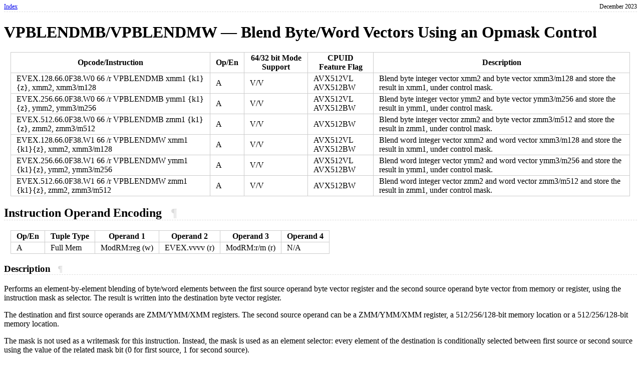

--- FILE ---
content_type: text/html;charset=UTF-8
request_url: https://www.felixcloutier.com/x86/vpblendmb:vpblendmw
body_size: 1744
content:
<!DOCTYPE html><html xmlns="http://www.w3.org/1999/xhtml" xmlns:svg="http://www.w3.org/2000/svg" xmlns:x86="http://www.felixcloutier.com/x86"><head><meta http-equiv="Content-Type" content="text/html; charset=UTF-8"><link rel="stylesheet" type="text/css" href="style.css"><title>VPBLENDMB/VPBLENDMW
		— Blend Byte/Word Vectors Using an Opmask Control</title></head><body><header><nav><ul><li><a href="/x86/">Index</a></li><li>December 2023</li></ul></nav></header><h1>VPBLENDMB/VPBLENDMW
		— Blend Byte/Word Vectors Using an Opmask Control</h1>


<table>
<tbody><tr>
<th>Opcode/Instruction</th>
<th>Op/En</th>
<th>64/32 bit Mode Support</th>
<th>CPUID Feature Flag</th>
<th>Description</th></tr>
<tr>
<td>EVEX.128.66.0F38.W0 66 /r VPBLENDMB xmm1 {k1}{z}, xmm2, xmm3/m128</td>
<td>A</td>
<td>V/V</td>
<td>AVX512VL AVX512BW</td>
<td>Blend byte integer vector xmm2 and byte vector xmm3/m128 and store the result in xmm1, under control mask.</td></tr>
<tr>
<td>EVEX.256.66.0F38.W0 66 /r VPBLENDMB ymm1 {k1}{z}, ymm2, ymm3/m256</td>
<td>A</td>
<td>V/V</td>
<td>AVX512VL AVX512BW</td>
<td>Blend byte integer vector ymm2 and byte vector ymm3/m256 and store the result in ymm1, under control mask.</td></tr>
<tr>
<td>EVEX.512.66.0F38.W0 66 /r VPBLENDMB zmm1 {k1}{z}, zmm2, zmm3/m512</td>
<td>A</td>
<td>V/V</td>
<td>AVX512BW</td>
<td>Blend byte integer vector zmm2 and byte vector zmm3/m512 and store the result in zmm1, under control mask.</td></tr>
<tr>
<td>EVEX.128.66.0F38.W1 66 /r VPBLENDMW xmm1 {k1}{z}, xmm2, xmm3/m128</td>
<td>A</td>
<td>V/V</td>
<td>AVX512VL AVX512BW</td>
<td>Blend word integer vector xmm2 and word vector xmm3/m128 and store the result in xmm1, under control mask.</td></tr>
<tr>
<td>EVEX.256.66.0F38.W1 66 /r VPBLENDMW ymm1 {k1}{z}, ymm2, ymm3/m256</td>
<td>A</td>
<td>V/V</td>
<td>AVX512VL AVX512BW</td>
<td>Blend word integer vector ymm2 and word vector ymm3/m256 and store the result in ymm1, under control mask.</td></tr>
<tr>
<td>EVEX.512.66.0F38.W1 66 /r VPBLENDMW zmm1 {k1}{z}, zmm2, zmm3/m512</td>
<td>A</td>
<td>V/V</td>
<td>AVX512BW</td>
<td>Blend word integer vector zmm2 and word vector zmm3/m512 and store the result in zmm1, under control mask.</td></tr></tbody></table>
<h2 id="instruction-operand-encoding">Instruction Operand Encoding<a class="anchor" href="#instruction-operand-encoding">
			¶
		</a></h2>
<table>
<tbody><tr>
<th>Op/En</th>
<th>Tuple Type</th>
<th>Operand 1</th>
<th>Operand 2</th>
<th>Operand 3</th>
<th>Operand 4</th></tr>
<tr>
<td>A</td>
<td>Full Mem</td>
<td>ModRM:reg (w)</td>
<td>EVEX.vvvv (r)</td>
<td>ModRM:r/m (r)</td>
<td>N/A</td></tr></tbody></table>
<h3 id="description">Description<a class="anchor" href="#description">
			¶
		</a></h3>
<p>Performs an element-by-element blending of byte/word elements between the first source operand byte vector register and the second source operand byte vector from memory or register, using the instruction mask as selector. The result is written into the destination byte vector register.</p>
<p>The destination and first source operands are ZMM/YMM/XMM registers. The second source operand can be a ZMM/YMM/XMM register, a 512/256/128-bit memory location or a 512/256/128-bit memory location.</p>
<p>The mask is not used as a writemask for this instruction. Instead, the mask is used as an element selector: every element of the destination is conditionally selected between first source or second source using the value of the related mask bit (0 for first source, 1 for second source).</p>
<h3 id="operation">Operation<a class="anchor" href="#operation">
			¶
		</a></h3>
<h4 id="vpblendmb--evex-encoded-versions-">VPBLENDMB (EVEX encoded versions)<a class="anchor" href="#vpblendmb--evex-encoded-versions-">
			¶
		</a></h4>
<pre>(KL, VL) = (16, 128), (32, 256), (64, 512)
FOR j := 0 TO KL-1
    i := j * 8
    IF k1[j] OR *no writemask*
        THEN DEST[i+7:i] := SRC2[i+7:i]
        ELSE
            IF *merging-masking*
                        ; merging-masking
                THEN DEST[i+7:i] := SRC1[i+7:i]
                ELSE
                        ; zeroing-masking
                    DEST[i+7:i] := 0
            FI;
    FI;
ENDFOR
DEST[MAXVL-1:VL] := 0;
</pre>
<h4 id="vpblendmw--evex-encoded-versions-">VPBLENDMW (EVEX encoded versions)<a class="anchor" href="#vpblendmw--evex-encoded-versions-">
			¶
		</a></h4>
<pre>(KL, VL) = (8, 128), (16, 256), (32, 512)
FOR j := 0 TO KL-1
    i := j * 16
    IF k1[j] OR *no writemask*
        THEN DEST[i+15:i] := SRC2[i+15:i]
        ELSE
            IF *merging-masking*
                THEN DEST[i+15:i] := SRC1[i+15:i]
                ELSE ; zeroing-masking
                    DEST[i+15:i] := 0
            FI;
    FI;
ENDFOR
DEST[MAXVL-1:VL] := 0
</pre>
<h3 id="intel-c-c++-compiler-intrinsic-equivalent">Intel C/C++ Compiler Intrinsic Equivalent<a class="anchor" href="#intel-c-c++-compiler-intrinsic-equivalent">
			¶
		</a></h3>
<pre>VPBLENDMB __m512i _mm512_mask_blend_epi8(__mmask64 m, __m512i a, __m512i b);
</pre>
<pre>VPBLENDMB __m256i _mm256_mask_blend_epi8(__mmask32 m, __m256i a, __m256i b);
</pre>
<pre>VPBLENDMB __m128i _mm_mask_blend_epi8(__mmask16 m, __m128i a, __m128i b);
</pre>
<pre>VPBLENDMW __m512i _mm512_mask_blend_epi16(__mmask32 m, __m512i a, __m512i b);
</pre>
<pre>VPBLENDMW __m256i _mm256_mask_blend_epi16(__mmask16 m, __m256i a, __m256i b);
</pre>
<pre>VPBLENDMW __m128i _mm_mask_blend_epi16(__mmask8 m, __m128i a, __m128i b);
</pre>
<h3 class="exceptions" id="simd-floating-point-exceptions">SIMD Floating-Point Exceptions<a class="anchor" href="#simd-floating-point-exceptions">
			¶
		</a></h3>
<p>None</p>
<h3 class="exceptions" id="other-exceptions">Other Exceptions<a class="anchor" href="#other-exceptions">
			¶
		</a></h3>
<p>See <span class="not-imported">Table 2-49</span>, “Type E4 Class Exception Conditions.”</p><footer><p>
		This UNOFFICIAL, mechanically-separated, non-verified reference is provided for convenience, but it may be
		inc<span style="opacity: 0.2">omp</span>lete or b<sub>r</sub>oke<sub>n</sub> in various obvious or non-obvious
		ways. Refer to <a href="https://software.intel.com/en-us/download/intel-64-and-ia-32-architectures-sdm-combined-volumes-1-2a-2b-2c-2d-3a-3b-3c-3d-and-4">Intel® 64 and IA-32 Architectures Software Developer’s Manual</a> for anything serious.
	</p></footer>
</body></html>

--- FILE ---
content_type: text/css; charset=UTF-8
request_url: https://www.felixcloutier.com/x86/style.css
body_size: 752
content:
html, body {
	padding-top: 0;
	margin-top: 0;
}

table, th, td {
	border-collapse: collapse;
	border: 1px #ccc solid;
}

table {
	margin: 10pt;
}

th, td {
	padding: 2pt 8pt;
}

h2, h3, h4, h5, h6 {
    border-bottom: 1px #ddd dashed;
}

header {
	border-bottom: 1px #ddd dashed;
	font-size: 8pt;
}

footer {
	border-top: 1px #ddd dashed;
	font-size: 8pt;
}

svg {
	display: block;
}

figure {
	margin: 1em;
}

blockquote {
	padding: 1em;
	margin: 0 1em;
	background-color: rgba(0%, 0%, 0%, 0.05);
	font-size: 10pt;
}

blockquote > p {
	margin: 0;
}

blockquote > p + p {
	margin-top: 1em;
}

nav > ul {
	list-style-type: none;
	font-size: 9pt;
	padding: 0;
	margin: 0.5em 0 0.2em 0;
}

nav > ul > li {
	margin: 0;
	width: 50%;
	display: inline-block;
}

nav > ul > li:nth-child(2) {
	text-align: right;
}

.anchor {
	margin-left: 0.5em;
	text-decoration: none;
	color: #ddd;
}

.anchor:hover {
	color: #00b;
}

.exceptions + table td {
	vertical-align: top;
}

.not-imported {
	color: #900;
}
